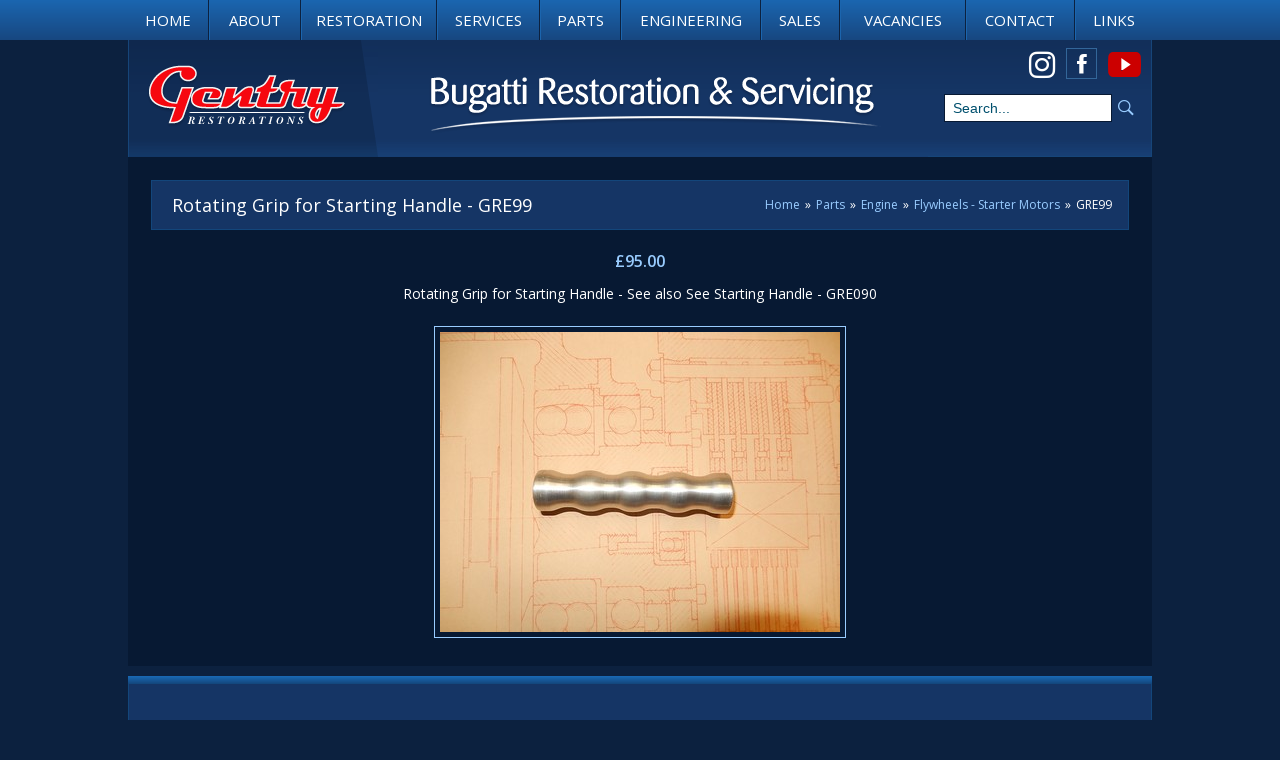

--- FILE ---
content_type: text/html; charset=UTF-8
request_url: https://www.gentryrestorations.co.uk/rotating-grip-starting-handle
body_size: 2290
content:
<!DOCTYPE html>
<html lang="en">
<head>
<title>Bugatti Starting Handle Grip | Gentry Restorations Ltd</title>
<meta http-equiv="Content-Type" content="text/html; charset=UTF-8">
<meta name="viewport" content="width=device-width, initial-scale=1">
<meta name="description" content="Vintage Bugatti Starting Handle Grip" >
<link rel="canonical" href="https://www.gentryrestorations.co.uk/rotating-grip-starting-handle">
<link rel="stylesheet" type="text/css" href="https://www.gentryrestorations.co.uk/ss.css">
<link rel="stylesheet" href="https://www.gentryrestorations.co.uk/ionicons/ionicons.css">
<script src="https://kit.fontawesome.com/e5a35c89b2.js" crossorigin="anonymous"></script>
<link href='https://fonts.googleapis.com/css?family=Open+Sans:400,600,700' rel='stylesheet' type='text/css'>
<link rel="icon" type="image/png" href="https://www.gentryrestorations.co.uk/images/favicon.png">
<script src="https://www.gentryrestorations.co.uk/basics/js/jquery-1.11.1.js"></script>
<script src="https://www.gentryrestorations.co.uk/basics/js/js_functions.js"></script>
<script src="https://www.gentryrestorations.co.uk/functions/functions.js"></script>
<script src="https://code.jquery.com/ui/1.10.2/jquery-ui.min.js"></script>
<script>
	$(document).ready(function(){
		if($(window).width() > 850){
			$("#phone-menu-drop li.top").hover(
				function(){
					var element = this;
					$('ul.top', element).slideDown(400);
					//setTimeout(function(){ $('ul.top', element).slideDown(400); }, 300);
				},
				function () {$('ul.top', this).hide();} 
			);
			$("#phone-menu-drop li.child").hover(
				function(){$('ul.child', this).hide();$('ul.child', this).slideDown(300);},
				function () {$('ul.child', this).hide();} 
			);
		}
	});
</script>
<script>
		function fnLoadLogo(){
			if($(window).width() <= 850){
				$('a.logo').html('<img alt = "Bugatti Parts, Serving and Restoration" src= "https://www.gentryrestorations.co.uk/images/logo-sm.jpg" class = "sm">');
			}
		}	
		$(document).ready(function(){fnLoadLogo();});
		$(window).resize(function() {fnLoadLogo();});
		$(window).on("orientationchange",function(){fnLoadLogo();});
	</script>
	<!-- Global site tag (gtag.js) - Google Analytics -->
	<script async src="https://www.googletagmanager.com/gtag/js?id=UA-113809228-1"></script>
	<script>
	  window.dataLayer = window.dataLayer || [];
	  function gtag(){dataLayer.push(arguments);}
	  gtag('js', new Date());

	  gtag('config', 'UA-113809228-1');
	</script>

</head><body>		<nav>
	<div class = "container container-np">
		<ul id = "phone-menu-drop" >
							<li class = "home"><a id = "nav-home" href ="https://www.gentryrestorations.co.uk/">HOME</a></li>
				<li class = "about top"><a id = "nav-about" href ="https://www.gentryrestorations.co.uk/about">ABOUT</a>
					<ul class = "top about">
						<li class = "child"><i class = "ion-chevron-right"></i><a href="https://www.gentryrestorations.co.uk/about-gentry-restorations">About Gentry Restorations</a></li><li class = "child"><i class = "ion-chevron-right"></i><a href="https://www.gentryrestorations.co.uk/client-testimonials">Client Testimonials</a></li><li class = "child"><i class = "ion-chevron-right"></i><a href="https://www.gentryrestorations.co.uk/workshop-machine-shop-facilities-equipment-sub-contractors">Facilities & Equipment</a></li><li class = "child"><i class = "ion-chevron-right"></i><a href="https://www.gentryrestorations.co.uk/stories">Stories</a></li>					</ul>
				</li>
				<li class = "restoration top"><a id = "nav-restoration" href ="https://www.gentryrestorations.co.uk/restoration.php">RESTORATION</a>
					<ul class = "top restoration">
						<li class = "child"><i class = "ion-chevron-right"></i><a href="https://www.gentryrestorations.co.uk/bugatti-restoration.php">Bugatti Restoration</a></li><li class = "child"><i class = "ion-chevron-right"></i><a href="https://www.gentryrestorations.co.uk/vintage-vehicle-restoration">Other Vintage Car Restorations</a></li>						<li class = "child">
							<i class = "ion-chevron-right"></i><a href = "https://www.gentryrestorations.co.uk/vintage-car-restoration-projects.php" class = "">Projects</a>
						</li>
					</ul>
				</li>
				<li class = "servicing top"><a id = "nav-servicing" href ="services">SERVICES</a>
					<ul class = "top services">
						<li class = "child"><i class = "ion-chevron-right"></i><a href="https://www.gentryrestorations.co.uk/vintage-vehicle-servicing">Vintage Car Servicing</a></li><li class = "child"><i class = "ion-chevron-right"></i><a href="https://www.gentryrestorations.co.uk/specialist-vintage-bugatti-car-storage">Vintage Car Storage</a></li><li class = "child"><i class = "ion-chevron-right"></i><a href="https://www.gentryrestorations.co.uk/vintage-bugatti-car-transportation">Vintage Car Transportation</a></li>					</ul>
				</li>
				<li class = "parts"><a id = "nav-parts" href ="https://www.gentryrestorations.co.uk/parts.php">PARTS</a></li>
				
				<li class = "events top"><a id = "nav-events" href ="https://www.gentryrestorations.co.uk/engineering">ENGINEERING</a></li>
				
				<!--<li class = "events top"><a id = "nav-events" href ="javascript:void(0);">NEWS &amp; EVENTS</a>
					<ul class = "top events">
						<li class = "child"><i class = "ion-chevron-right"></i><a href="bugatti-news.php">News</a></li>
						<li class = "child"><i class = "ion-chevron-right"></i><a href="bugatti-events.php">Events</a></li>
					</ul>
				
				</li>-->
				<li class = "sales"><a id = "nav-sales" href ="https://www.gentryrestorations.co.uk/sales.php">SALES</a></li>
				<li class = "vacancies"><a id = "nav-vacancies" href ="https://www.gentryrestorations.co.uk/vacancies.php">VACANCIES</a></li>
				<li class = "contact"><a id = "nav-contact" href ="https://www.gentryrestorations.co.uk/contact.php">CONTACT</a></li>
				<li class = "links"><a id = "nav-links" href ="https://www.gentryrestorations.co.uk/links.php">LINKS</a></li>
					</ul>
	</div>
</nav>
<header itemscope itemtype="http://schema.org/Organization">
	<div class = "container">
		<a class = "logo" href ="" itemprop="url"><img itemprop="logo" src = "https://www.gentryrestorations.co.uk/images/logo.png"  alt = "Gentry Restorations Ltd Home"></a>
		<a title = "Join us on facebook" href = "https://www.facebook.com/GentryRestorations/" target = "_blank" class = "social fb ion-social-facebook"></a><a title = "Watch is on Youtube" href = "https://www.youtube.com/channel/UCXy-6H57fBqHx6TyPMdTsCQ/featured" target = "_blank" class = "social tw ion-social-youtube"></a><span class = "yt"></span><a title = "View us on Instagram" href = "https://www.instagram.com/gentryrestorations/" target = "_blank" class = "social insta fa-brands fa-instagram"></a>			<div class = "search">
				<input type = "text" placeholder = "Search..." id = "search">
				<button  onclick = "fnSearchSite($('#search').val())" class = "ion-ios-search-strong pointer" type="button"></button>
				
			</div>
			<div id = "searchResults" class = "border-box"></div>
		 	</div>
	<img onclick = "fnUpDown('#phone-menu-drop',400)" id = "menu-phone" src = "https://www.gentryrestorations.co.uk/basics/images/phone-menu.png" alt = "phone menu">
</header>

		<main id = "main">			<div class = "container"><div class = "breadcrumbs-top"><div class = "breadcrumbs">
	<ol itemscope itemtype="http://schema.org/BreadcrumbList">
		<li itemprop="itemListElement" itemscope itemtype="http://schema.org/ListItem">
			<a itemprop="url" href ="https://www.gentryrestorations.co.uk/"><span itemprop="name">Home</span></a>
			<meta itemprop="position" content="1" />
			<span class = "chevrons">&raquo;</span>
		</li>
		<li itemprop="itemListElement" itemscope itemtype="http://schema.org/ListItem">
							<a href = "https://www.gentryrestorations.co.uk/parts.php" itemprop="name">Parts</a>
							<meta itemprop="position" content="2" />
						</li><span class = "chevrons">&raquo;</span><li itemprop="itemListElement" itemscope itemtype="http://schema.org/ListItem">
							<a href = "https://www.gentryrestorations.co.uk/bugatti-engine" itemprop="name">Engine</a>
							<meta itemprop="position" content="3" />
						</li><span class = "chevrons">&raquo;</span><li itemprop="itemListElement" itemscope itemtype="http://schema.org/ListItem">
							<a href = "https://www.gentryrestorations.co.uk/bugatti-flywheel-starter-motors" itemprop="name">Flywheels - Starter Motors</a>
							<meta itemprop="position" content="4" />
						</li><span class = "chevrons">&raquo;</span>		<li itemprop="itemListElement" itemscope itemtype="http://schema.org/ListItem">
			<span class = "name" itemprop="name">GRE99</span>
			<meta itemprop="position" content="5" />
		</li>
	</ol>
</div></div><section>	<div class = "dark-blue general parts parts-sub parts-main">		<h1>Rotating Grip for Starting Handle -  GRE99</h1>		<span class = "price">&pound;95.00</span>		<p>Rotating Grip for Starting Handle - See also See Starting Handle - GRE090</p>		<img src = "https://www.gentryrestorations.co.uk/images/uploaded/GRE099 400 x 300.jpg" alt = "GRE099 400 x 300">	</div></section>			</div><!--container-->
	</main>
	<footer>
	<div class = "container">
		<hr class = "bar">
		<div class = "panels">
			<div id = "panelBottom"></div><!--inner-->
						<div class = "panel-bar"><span>+44 (0) 1844 338346</span></div><!--bar-->
		</div>
		<div class = "inner">
							<a href = "privacy">Privacy</a>
				<a class = "last" href = "terms">Terms &amp; Conditions</a><span class = "right">&copy; 2026 Gentry Restorations Ltd</span>
						
		</div><!--inner-->
	</div><!--container-->
</footer>
</body>
</html>

--- FILE ---
content_type: text/css
request_url: https://www.gentryrestorations.co.uk/ss.css
body_size: 6806
content:
/*---------------------------------------------------------------*/
/*--DEFAULTS--*/
/*---------------------------------------------------------------*/
* {padding: 0; margin: 0; border:0;}
html, body, div, span, applet, object, iframe,
h1, h2, h3, h4, h5, h6, p, blockquote, pre,
a, abbr, acronym, address, big, cite, code,
del, dfn, em, font, img, ins, kbd, q, s, samp,
small, strike, strong, sub, sup, tt, var,
b, u, i, center,
dl, dt, dd, ol, ul, li,
fieldset, form, label, legend,
table, caption, tbody, tfoot, thead, tr, th, td {
	margin: 0;
	padding: 0;
	border: 0;
	outline: 0;
	font-size: 100%;
	background: transparent;
}
body {
	line-height: 1;
}
ol, ul {
	list-style: none;
}
blockquote, q {
	quotes: none;
}
blockquote:before, blockquote:after,
q:before, q:after {
	content: '';
	content: none;
}

/* remember to define focus styles! */
:focus {
	outline: 0;
}

/* remember to highlight inserts somehow! */
ins {
	text-decoration: none;
}
del {
	text-decoration: line-through;
}

/* tables still need 'cellspacing="0"' in the markup */
table {
	border-collapse: collapse;
	border-spacing: 0;
}

main,section,article{display:block;width:100%;}
a,article,figure,aside,main,section,div,span,h1,h2,h3,h4,h5,header,nav,hr{
	-webkit-box-sizing: border-box;
	-moz-box-sizing: border-box;
	-ms-box-sizing: border-box;
	-o-box-sizing: border-box;
	box-sizing: border-box;
	position:relative;
	float:left;
	display:inline-block;width:100%;
}

h1,h2,h3{font-weight:400;font-size:22px;line-height:26px;margin-bottom:8px;color: #99ccff;}
p{float:left;font-size:13px;line-height:20px;color:white;}

a{color: #99ccff;text-decoration:none;width:auto;transition:0.3s;}
a:hover{color: #336699;}
img{ float:left;}

/*---------------------------------------------------------------*/
/*--THEME COLOURS--*/
/*---------------------------------------------------------------*/
.color-red{color:#A41D34;}
.bg-red{background-color:#A41D34;}

/*---------------------------------------------------------------*/
/*--BODY AND MAIN ELEMENTS--*/
/*---------------------------------------------------------------*/
body {
    font-family: 'Open Sans', sans-serif;
    font-size: 15px;
    font-weight:400;
    line-height:22px;
	color:white;
	background: #0c213f;
}
a.documentLink{padding-left:60px;margin-top:25px;font-size:16px;}
a.documentLink i{color:white;position:absolute;top:-2px;left:30px;font-size:1.8em;}
a.documentLink i.info{font-size:1.5em;top:-1px;}

div.dl a.documentLink{padding-left:54px;}
div.dl a.documentLink i{left:24px;}

section{margin-bottom:10px;}
div.dark-blue{padding:23px;background:#071933;}
div.dark-blue h2{margin-bottom:13px;}


div.dark-blue a.email i{left:-1px;top:-1px;}
div.dark-blue span.phone i{left:-1px;top:-3px;}
div.dark-blue span.phone,
div.dark-blue a.email{
    float: left;
    color:#99ccff;
    font-size: 15px !important;
    font-weight: 400;
	width:auto;
	padding-left:33px;
	margin-top:24px;
}
div.dark-blue a.email{margin-bottom:17px !important;}
div.dark-blue span.email-label{color:white;margin-bottom:0 !important;font-weight:600;}

div.dark-blue div.contact-wrap{padding:0 0 0 24px;}
div.dark-blue span.phone{margin-right:40px;padding-left:20px;}
div.general div.inner{padding:0 22px;}
div.new span{width:auto;display:inline;float:none;}
div.general p a{float:none;}
div.parts p{padding:0 !important;}
div.parts p.para{padding:25px 31px !important;}
div.general h1,
div.general h2,
div.parts h1{
	    background: #153565;
	line-height:24px;
	height:auto;
	    border: 1px #13467b solid;
	color:white;
	margin-bottom:10px;font-size:18px;text-align:left;
	padding:12px 20px;
}
div.general h1.contact{margin-bottom:20px;}
div.jobs h2{color: #99ccff;background:none;border:0;margin-bottom:0;margin-top:5px}
div.jobs p{width:100%;}
div.jobs span.blue{color: #99ccff;}
div.jobs span{width:auto;}

a.social{
	position:absolute;top:8px;right:54px;font-size:26px;color:white;z-index:20;
	text-align: center;
    height: 31px;
    width: 31px;
    padding-top:2px;
    border: 1px #336699 solid;border-radius:4px
    font-size: 26px;
    color:white;
	}
a.social:hover{color:#99ccff}
a.tw{right:12px;color:#cc0000;padding:0;border:0;font-size:33px;}
span.yt{position:absolute;top:18px;right:12px;background:white;width:20px;height:12px;z-index:10}

a.insta{right:94px;font-size:30px;border:none;color:#fff }

div.p-wrap,div.general p{font-size:14px;line-height:24px;padding:10px 22px 0;}
div.general p img{width:40%;float:none;margin:20px 10px 10px 30%;padding:4px;border: 1px #99ccff solid;-webkit-box-sizing: border-box;-moz-box-sizing: border-box;-ms-box-sizing: border-box;-o-box-sizing: border-box;box-sizing: border-box;}
div.vintage p img{width:auto;float:none;margin:10px 10px 10px 0;padding:4px;border: 1px #99ccff solid;-webkit-box-sizing: border-box;-moz-box-sizing: border-box;-ms-box-sizing: border-box;-o-box-sizing: border-box;box-sizing: border-box;}
div.p-wrap{margin-bottom:30px;}
div.p-wrap h2{color: #99ccff !important;padding:0 !important;background:none !important;margin:0 !important;border:0 !important;}
p.intro{margin-bottom:30px !important;}
div.p-wrap p{padding:0 !important;width:100%;}
div.p-wrap time{font-weight:600;color: #efefef;display:inline-block;float:left;margin:3px 0}
div.p-wrap a.more{font-size:16px;margin-top:5px}
div.newsItem{padding-top:20px;}
div.newsItem h1{margin-top:20px;}
div.newsItem div.breadcrumbs{padding-left:22px;top:initial;right:initial;position:relative;float:left;}
div.para-sm{width:550px}
div.images{width:400px;float:right;padding:20px 22px 0 0;}
div.images img{width:400px;float:left;margin-bottom:20px;border: 1px #13467b solid;-webkit-box-sizing: border-box;-moz-box-sizing: border-box;-ms-box-sizing: border-box;-o-box-sizing: border-box;box-sizing: border-box;}

div.general ul {
    font-size: 14px;
    list-style: none !important;
	margin:0 0 5px 0 !important;
	float:left;
	width:90%;
	-webkit-box-sizing: initial !important;-moz-box-sizing: initial !important;-ms-box-sizing: initial !important;-o-box-sizing: initial !important;box-sizing: initial !important;
	padding:0 30px;
}

div.general ul li a{float:none;display:inline}

div.general ul li::before {
     content: "\203A";
       color: #33CCFF;
	font-size:1.4em;
	margin-right:8px;
}

div.general ul li {
    color:white;
    padding-left: 0.7em;
    text-indent: -.9em;
    margin-bottom:8px;
}

   
div.parts-home{margin-top:30px;display:none;}
div.parts a.top:hover{border: 1px #99ccff solid;color:white}
div.parts-sub div,
div.parts a.top{
	background: #13467b;
	line-height:24px;
	border: 1px #153565 solid;
	padding:12px 20px;
	margin:15px 1% 0;
	width:48%;
	font-size:18px;
}

div.parts-main{text-align:center;}
div.parts-main img{-webkit-box-sizing: border-box;
	-moz-box-sizing: border-box;
	-ms-box-sizing: border-box;
	-o-box-sizing: border-box;
	box-sizing: border-box;border:1px #99ccff solid;
	max-width:100%;
	padding:5px;
	margin-top:20px;
	float:none;
}
		
div.parts-main span.price,div.parts-main p{padding:0 22px;width:100%;-webkit-box-sizing: border-box;-moz-box-sizing: border-box;-ms-box-sizing: border-box;-o-box-sizing: border-box;box-sizing: border-box;}
div.parts-main span.price{color: #99ccff;margin:10px 0;font-size:16px;font-weight:600;}
div.parts-sub div{line-height:20px;height:auto;padding:10px;}
div.projects div a,div.parts-sub div a{width:100%;}
div.projects-child div h2,
div.projects div a h2,
div.parts-sub div a h2{color: #99ccff;margin-bottom:0;font-size:15px;height:auto;padding:0;background:none;}
div.parts-sub div a img{border:1px #071933 solid;}
div.projects div div.right, div.parts-sub div div.right{width:70%;float:right;padding:0;border:none;margin:0;}
div.projects div div.right{width:75%;}
div.projects div a h2{font-size:18px;margin-bottom:5px}
div.projects div div.right p{padding:0;}
div.projects div img{border:1px #99ccff solid;}
div.projects div,div.projects-child div{
	width:100%;
	background: #13467b;
	line-height: 24px;
	border: 1px #153565 solid;
	padding:20px;
	margin: 15px 0;font-size: 18px;
}

div.projects div a:hover h2{color:white;}
div.projects div a:hover img{border:1px #003366 solid;}
div.projects div a:hover p{color: #99ccff;}

div.projects-child div{text-align:center;background: #153565;border: 1px #13467b solid;margin:10px 0;}
div.projects-child div img{float:none;-webkit-box-sizing: border-box;-moz-box-sizing: border-box;-ms-box-sizing: border-box;-o-box-sizing: border-box;box-sizing: border-box;border:1px #99ccff solid;}
div.projects-child div h2{text-align:center;font-size: 22px;border:0}
div.projects-child div p{width:100%;padding:0;margin:20px 0 30px;font-size:16px;}
div.projects-child p{margin-bottom:30px;}

div.links p{padding:0;margin:5px 0 20px}
div.link-wrap a i.ion-ios-arrow-forward{ color: #009cda;font-size:1.1em;position:absolute;left:2px;top:1px;}
div.link-wrap a{width:100%;color:white;padding-left:17px;margin-bottom:8px;}
div.link-wrap{width:48%;margin-bottom:25px;}
.ion-ios-email-outline,
.ion-iphone{font-size:1.8em !important;color:white !important;display:inline-block;position:absolute;}

hr.divider8{height:8px;}
hr.bar{height:8px;
background:#1a6ab6;/* For browsers that do not support gradients */
    background: -webkit-linear-gradient(#1a6ab6, #13467b); /* For Safari 5.1 to 6.0 */
    background: -o-linear-gradient(#1a6ab6, #13467b); /* For Opera 11.1 to 12.0 */
    background: -moz-linear-gradient(#1a6ab6, #13467b); /* For Firefox 3.6 to 15 */
    background: linear-gradient(#1a6ab6, #13467b); /* Standard syntax */
}

div.panels{
	background:#153565;
	border:1px #13467b solid;
	border-top:none;
	padding:20px 20px 0;
	border-bottom-right-radius:8px;
	-webkit-border-bottom-right-radius:8px;
	-moz-border-radius-bottomright:8px;
	border-bottom-left-radius:8px;
	-webkit-border-bottom-left-radius:8px;
	-moz-border-radius-bottomleft:8px;
}

div.panels #panelBottom{width:100%;}
div.panels span{width:auto;color:white;transition:0.3s}
div.panels span.wrap{width:100%;padding:0 8px;background:#071933;border-bottom-right-radius:10px;-webkit-border-bottom-right-radius:10px;-moz-border-radius-bottomright:10px;}
div.panels span.name{height:30px;line-height:30px;}
div.panels span.right{height:24px;line-height:24px;font-size:20px;}
div.panels div img{width:174px;border:3px #071933 solid;border-bottom:none;
border-top-left-radius:10px;
-webkit-border-top-left-radius:10px;
-moz-border-radius-topleft:10px;
}
div.panels div a:hover span{color: #99ccff;}
div.panels div{width:180px;margin-right:20px;padding-bottom:0;}
div.panel-last{margin-right:0  !important;}
div.panel-bar{height:44px;background:#081e3b url(images/bar.png) no-repeat;width:100% !important;float:right;
margin:20px 0 !important;}
div.panel-bar span{font-size:12px;color:white;float:right;padding:19px 23.7% 0 0;}
div.panel-bar a{color: #99ccff;display:none;float:right;}
div.container{
	width:1024px;
	margin:auto;
	float:none;
	position:relative;
	display:block;
}
main{
	width: 100%;
	float:left;
	z-index:100;
}

div.frame:hover .inner{background:#173e73;}
div.frame:hover span{color:#99ccff;}
div.frame span{color:white;padding:4px}
div.frame a {width:100%  !important;}
div.frame img{border:1px #1a6ab6 solid;width:100%  !important;}
div.frame{width:18%;text-align:center;margin:0 1%;height:230px;}
div.frame .inner{background:#0a2444;padding:14px  !important;transition:0.3s;}
div.frame-last{margin-right:0;}
hr.frame-divider{height:20px;}
div.frames p{ margin-bottom:20px;font-size:14px;padding:10px 22px 0;}


/*---------------------------------------------------------------*/
/*--HEADER AND NAV--*/
/*---------------------------------------------------------------*/
header div.container{
	background:url(images/header-bg.png);
	height:117px;
	border:1px #164579 solid;
	border-top:none;
}

header div.search{float:right;width:auto;margin:54px 17px 0 0}
header input,header button{float:left;height:26px;}
header button{margin:2px 0 0 6px;background:#153565;font-weight:400;color: #99ccff;font-size:1.4em;}
header input{width:150px;padding:0 8px;border:1px #071933 solid;}

nav{
	background:#174780;/* For browsers that do not support gradients */
    background: -webkit-linear-gradient(#1b66b0, #174780); /* For Safari 5.1 to 6.0 */
    background: -o-linear-gradient(#1b66b0, #174780); /* For Opera 11.1 to 12.0 */
    background: -moz-linear-gradient(#1b66b0, #174780); /* For Firefox 3.6 to 15 */
    background: linear-gradient(#1b66b0, #174780); /* Standard syntax */
}

nav ul#phone-menu-drop{
	position:relative
}

nav ul{
	float:left;
	width:100%;
	height:100%;
	display:inline-block;
	
}

nav ul li{
	float:left;
	display:inline-block;
	border-right:1px #1b65ae solid;
	-webkit-box-sizing: border-box;
	-moz-box-sizing: border-box;
	-ms-box-sizing: border-box;
	-o-box-sizing: border-box;
	box-sizing: border-box;
}

nav ul li.home{width:8%;}
nav ul li.about{width:9%; }
nav ul li.restoration{width:13.3%; }
nav ul li.servicing{width:10%; }
nav ul li.parts{width:7.9%; }
nav ul li.events{width:13.7%; }
nav ul li.sales{width:7.7%; }
nav ul li.vacancies{width:12.3%; }
nav ul li.contact{width:10.7%; }
nav ul li.links{width:7.4%; }

nav ul li a.active,nav ul li a:hover{color:white}
nav ul li a.active{background:#164579;}
nav ul li a:hover{background:#336699;}

nav ul li a{
	float:left;
	display:inline-block;
	font-size:15px;
	font-weight:400;
	color:white;
	border-right:1px #0c213f solid;
	text-align:center;
	width:100%;
}

nav ul li:last-child,nav ul li:last-child a{border:0;}

nav ul li a{line-height:40px;}
nav ul li a,
nav ul li{height:40px;}
nav li ul.top {
    width: 486px;
    padding: 0;
    background: #0c213f;
	z-index:500;
	position:absolute;
	top:40px;
	left:407px;
	height:auto;
	border:1px #336699 solid;
	border-top:none;
	display:none;
}

nav li ul.top li .ion-chevron-right {
	position:absolute;
	left:20px;
	/* font-size:1.5em; */
	color: #99ccff;
	top:9px;
	z-index:600;
	font-size:10px;
}
nav li ul.top li a {
    color: white;
	height:40px;
    line-height:40px;
	padding:0 20px 0 36px;
	font-size:16px;
}

nav li ul.top li a, nav li ul.top li {
    border: none;
    margin: 0;
    text-align: left;
	float:left;
	height:auto;
}

nav li ul.top li {width:50%;position:relative;}
nav li ul.restoration li,nav li ul.about li, nav li ul.services li, nav li ul.events li {width:100%}
nav li ul.about {width:270px;left:81px;}
nav li ul.services {width:270px;left:304px;}
nav li ul.restoration {width:310px;left:168px;}
nav li ul.events {width:150px;left:487px;}

#searchResults .ion-ios-close{font-size:1.8em;position:absolute;right:5px;top:5px;}
#searchResults a{
	border: none;
    text-align: left;
    line-height:22px;
    width:45% !important;
	color:#0F61AE;
	margin:0 2% 10px 0;
	padding-left:15px;
}

#searchResults i.ion-ios-arrow-forward{    color: #009cda;font-size:1.1em;position:absolute;left:0;top:0;}

#searchResults div.inner{
	background:#efefef;padding:20px;
	border:1px #ccc solid;
	position:relative;
	
}

#searchResults span.search-found{
	margin-bottom:20px;
}

#searchResults{
	position:absolute;
	z-index:10000;
	border:4px #666666 solid;
	width:100%;
	padding:10px;
	display:none;
	top:100px;
	left:0;
	background:white;
	color:#333;
	font-weight:600;
}

@media only screen and (max-width:850px) {
	#searchResults a{float:left;text-align:left !important;width:100% !important;}
	#searchResults {width: 98%;top: 170px;left: 1%;}
	#searchResults i{display:block  !important}
	

}

/*---------------------------------------------------------------*/
/*--BREADCRUMBS--*/
/*---------------------------------------------------------------*/
	div.breadcrumbs a,
	div.breadcrumbs span{
		display:inline-block;
		float:left;
		font-size:12px;
	}
	
	div.breadcrumbs span.chevrons{
		margin:0 5px;
		width:auto;
	}

	div.breadcrumbs span.name{
		color:white;
	}
	
	div.breadcrumbs{
		width:auto;
		right:21px;
		top:7px;
		position:absolute;
		z-index:100
	}
	
	div.breadcrumbs-top div.breadcrumbs{
		right:40px;
		top:37px;
	}
	
    div.breadcrumbs li {
		display: inline-block;
		float: left;
	}

/*---------------------------------------------------------------*/
/*--SLICK CAROUSEL--*/
/*---------------------------------------------------------------*/
	div.slick-items{
		float: left;
		width: 92%;
		margin:10px 0 10px 4%;
	}
	
	div.slick-items div.item{
		float: left;
		border: 1px #cccccc solid;
		margin: 0 4px;
		position: relative;
		height:120px;
		background:white;
		padding:10px;
	}
	
	div.slick-items div.item a{
		width:100%;
		height:100%;
		text-align:center;
	}
	
	div.slick-items div.item a.item-name{
		width:100%;
		height:100%;
		text-align:center;
	}
	
	div.slick-items div.item img{
		height:100%;
		float:none;
		display:inline-block;
		max-width:100%;
	}
	
	.slick-prev:before,
	.slick-next:before {
	  color:#B90002  !important;
	  font-size: 50px  !important;
	  font-weight:700 !important;
	}

	.slick-prev:before {content: "\25C1"  !important;}
	.slick-next:before{content: "\25B7"  !important;}
	.slick-prev {left: -47px !important;}
	.slick-next {right: -28px !important;}
	
	.slick-prev,.slick-next {top:25% !important;}

/*---------------------------------------------------------------*/
/*--BX CAROUSEL--*/
/*---------------------------------------------------------------*/

#carousel {
    float: left;
    width: 100%;
	position:relative;
	height:298px;
	padding-left:250px;
}

div.welcome {
    width: 260px;
	height:100%;
	position:absolute;
	z-index:11000;
	top:0;
	left:0;
	padding:10px 15px;
}

ul.bxslider div.img{
	width:100%;
	background-position:top center;background-size:auto 100%;background-repeat:no-repeat;
	height:298px;
}

#carousel div.inner{
    width: 100%;
	height:100%;
	position:absolute;
	z-index:10000;
	top:0;
	left:0;
	border:10px #071933 solid;
	background-image:url(images/slide-overlay.png);
	background-repeat:no-repeat;
}



#carousel div.message {
    background: url(images/trans.png);
    height: 50px;
    border: 1px white solid;
    padding-right: 25px;
	width:auto;
}

#carousel div.message img {
    float: left;
    height: 100%;
    width: auto;
    margin-right: 25px;
    border-right: 1px white solid;
}

#carousel span.caption {
	color: white;
	position:absolute;
	top:100px;
	left:0;
	background-image:url(images/png/trans.png);
	height:50px;
	line-height:50px;
	font-size:20px;
	padding-right:25px;
	width:auto;
	border:1px white solid;
}

#carousel span.chevron-sq {
	float:left;
	width:53px;
	height:48px;
	margin-right:25px;
	background:url(images/chevron-sq.jpg);
	border-right:1px white solid;
}

#carousel p{
    padding: 10px;
    border: 1px white solid;
    background: url(images/trans.png);
    width: 100%;
    float: left;
    display: inline-block;
    clear: both;
	margin-top:220px;
    line-height: 20px;
    font-size: 1.1em;
    font-weight: 600;
    color: white;
	min-height:40px;
}


.bx-wrapper {
	margin: 0 auto 30px !important;
}

.bx-wrapper .bx-pager.bx-default-pager a:hover, .bx-wrapper .bx-pager.bx-default-pager a.active {
    background: #C3CF21 !important;;
}

.bx-wrapper .bx-pager.bx-default-pager a {
    background: #5E6971 !important;
 
}

.bx-wrapper .bx-viewport {
    left: 0 !important; 
	box-shadow:none !important; 
    border:none !important; 
}

.bx-wrapper .bx-pager.bx-default-pager{
	display:none !important;
}

.bx-wrapper {
	margin: 0 auto !important;
}

ul.bxslider img{
	width:100%;
	z-index:10
}

/*---------------------------------------------------------------*/
/*--PAGINATION--*/
/*---------------------------------------------------------------*/

div.pagination span,
div.pagination a{
	display:inline-block;
	margin-right:10px;
	float:left;
	width:auto;
}

div.pagination span{
	font-weight:700;
}

div.pagination{
	width:auto;
	float:right;
	margin:12px 0;
}

/*---------------------------------------------------------------*/
/*--FORM ELEMENTS--*/
/*---------------------------------------------------------------*/
	form{
		-webkit-box-sizing: border-box;
		-moz-box-sizing: border-box;
		-ms-box-sizing: border-box;
		-o-box-sizing: border-box;
		box-sizing: border-box;
		float: left;
		display: inline-block;
	}
	
	::-webkit-input-placeholder {color:#01506E;font-weight:400;font-size:14px;}
	:-moz-placeholder {color:#01506E;opacity:1;font-weight:400;font-size:14px;}
	::-moz-placeholder {color:#01506E;opacity:  1;font-weight:400;font-size:14px;}
	:-ms-input-placeholder {color:#01506E;font-weight:400;font-size:14px;}
	input:focus::-webkit-input-placeholder { color:transparent; }
	input:focus:-moz-placeholder { color:transparent; } /* FF 4-18 */
	input:focus::-moz-placeholder { color:transparent; } /* FF 19+ */
	input:focus:-ms-input-placeholder { color:transparent; } /* IE 10+ */

	textarea:focus::-webkit-input-placeholder { font-weight:400;color:transparent; }
	textarea:focus:-moz-placeholder { font-weight:400;color:transparent; } /* FF 4-18 */
	textarea:focus::-moz-placeholder {font-weight:400; color:transparent; } /* FF 19+ */
	textarea:focus:-ms-input-placeholder { font-weight:400;color:transparent; } /* IE 10+ */
	
	select, textarea, input.field {
		float: left;
		width: 100%;
		font-size: 16px;
		-webkit-box-sizing: border-box;
		-moz-box-sizing: border-box;
		-ms-box-sizing: border-box;
		-o-box-sizing: border-box;
		box-sizing: border-box;
		padding-left: 16px;
		color: #336699;
		height: 42px;
		line-height: 42px;
		font-weight: 400;
	}
	
	input.check{float:left;width:25px;height:25px;margin:0;padding:0;}
	label{display:inline-block;float:left;font-weight:600;color:#336699;font-size:14px;padding:0 3px 9px 0;width:auto;margin:2px 0 0 8px;}
	
	span.field-msg {
		position: absolute;
		color: #990033;
		right: 4px;
		top: -2px;
		font-size: 13px;
		display: none;
		width:auto !important;
	}
	span.field-msg-check{top:0;right:0;}
	div.field-wrap i{
		text-align: center;
		color: white !important;
		background: #336699;
		height: 42px;
		width: 42px;
		line-height: 42px;
		position:absolute;
		top:0;
		left:0;
		font-size: 1.6em !important;
		margin:0;
		float:none;
	}
	div.field-wrap {margin-bottom: 8px;}
	div.field-wrap-sm{width: 48%;}
	input.field { padding-left: 54px }
	form button:hover { background-color: #336699 }
	form button {
		background-color: #01506f;
		line-height:42px;
		height:42px;
		width:100%;
		float:right;
		text-align:center;
		color:white;
		display:inline-block;
		font-size:15px;
		font-weight:400;
		transition:0.3s;
		cursor:pointer
	}
/*---------------------------------------------------------------*/
/*--CONTACT--*/
/*---------------------------------------------------------------*/
	form#frmContact span.msg{margin-bottom:20px;}
	form#frmContact {
		width: 49%;
		float: left;
		display: inline-block;
	}
	
	form#frmContact input, form#frmContact textarea {
		background-color: #efefef;
		padding-top: 0 !important;
		font-family: 'Open Sans', sans-serif;
		color: #474747;
		font-size: 14px;
		font-weight: 400;
	}
	
	form#frmContact textarea {height:134px;margin-top: 0;}
	form#frmContact button.submit:hover {background-color: #99ccff;}
	form#frmContact button.submit {
		float: left;
		background-color: #336699;
		background-repeat: no-repeat;
		background-position: center left 15px;
		width:100%;
		height: 40px;
		line-height: 40px;
	}

	/* div.contact-col {width:49%;padding:0 50px;float:right;} */

	div.contact-col a, div.contact-col span,div.lower span.location {padding:0 0 0 35px !important;margin:0 0 30px 0  !important;width:100%  !important;}
	div.contact-col a {margin:0 0 10px 0 !important;}
	div.lower span.location {line-height: 24px;}
	div.contact-col span.phone {color:white}
	
	div.lower i.contact-ion,div.contact-col i.contact-ion{position:absolute;color:#99ccff !important;font-size: 2em !important;display: inline-block;}
	div.contact-col i.email-ion{top:-3px !important ;left:-4px !important;}
	div.contact-col i.phone-ion{top:-3px !important;left:2px !important;}
	div.lower i.location-ion{top:0 !important;left:0 !important;}
	div.contact-col i.fax-ion{top:-4px !important;left:0 !important;}
	div.lower{margin-top:20px;}
	div.lower p{padding:0 35px;}
	#map_canvas{
		height:311px;
		width:38%;
		float:right;
		border:1px #ccc solid;
	}
	
	#map_canvas *{width:auto;}
	
	@media only screen and (max-width:780px) {
		form#frmContact,div.contact-col {width:100%;}
		form#frmContact{margin-bottom:30px;}
		div.contact-col {padding:0 10px;}
	} 
	
	@media only screen and (max-width:450px) {
		div.contact-col {padding:0;}
		div.contact-col i {display:none  !important;}
		div.contact-col a,div.contact-col span {font-size:14px !important;padding-left:0 !important}
	} 

/*---------------------------------------------------------------*/
/*--GOOGLE MAP--*/
/*---------------------------------------------------------------*/
	div.map-wrap{
		width:100%;
		border:1px white solid;
	}
	
	#map_canvas{
		height:500px;
		width:100%;
		float:left;
		border:1px #ccc solid;
		margin-top:35px;
	}
	
	#map_canvas *{
		width:auto;
	}
	
/*---------------------------------------------------------------*/
/*--SITE MAP--*/
/*---------------------------------------------------------------*/
div.map-col{
	float:left;
	width:33%;
}

div.map ul li a{
	display:inline-block;
	float:left;
	width:100%;
	padding:0 0 10px 0;
}

div.map ul,div.map li {
	display:inline-block;
	float:left;
	width:100%;
}

footer{
	float:left;
	width: 100%;
	display:block;
	margin-bottom:20px;
}

footer div.inner span,footer div.inner a{font-size:12px;line-height:12px;height:12px;width:auto;}
footer div.inner a{margin-right:12px;padding-right:12px;border-right:1px #efefef solid;}
footer div.inner a.last{margin-right:0;padding-right:0;border-right:0;}
footer div.inner span.right{float:right;}
footer div.inner{
	margin:10px 0;
	padding:0 45px;
}

.eng-social {
    position: absolute;
    float: none;
    right: 36px;
    top: 32px;
    display: flex;
    justify-content: space-between;
    width: 70px;
}
.eng-social a{font-size:30px}
.eng-social a.insta-eng{font-size:32px;color:#fff}

.engineering p{width:100%;float:left}
.engineering .inner{margin-top:20px}
div.engineering ul{padding:0 0 0 10px;margin:10px 0 20px 0!important;box-sizing: border-box;webkit-box-sizing: border-box;-moz-box-sizing: border-box;-ms-box-sizing: border-box;-o-box-sizing: border-box;}
.engineering img{margin:0 30px 30px 0;box-sizing: border-box;webkit-box-sizing: border-box;-moz-box-sizing: border-box;-ms-box-sizing: border-box;-o-box-sizing: border-box;border:1px #efefef solid}

div.engineering h1 {

    font-size: 22px;
    font-weight:600;
}

img#menu-phone,
div#phone-menu-drop,
img.phone-logo{
	display:none;
}

.rel{position:relative;}
.hide{display:none !important;}
.error{color:#990000;display:none;position:absolute;}
.red{color:red;}
.grey333{color:#333;}
.pointer{cursor:pointer;}
.block{display:inline-block !important;float:left }
.hundred{width:100% !important;}
.br0{border-right:0;}
.bl0{border-left:0;}
.bb0{border-bottom:0;}
.bt0{border-top:0;}
.mt0{margin-top:0;}
.mr0{margin-right:0;}
.mb0{margin-bottom:0;}
.ml0{margin-left:0;}
.pr0{padding-right:0;}
.pl0{padding-left:0;}
.justify{text-align:justify;text-justify:distribute-all-lines;}
.left{float:left !important;}
.right{float:right !important;}

/*---------------------------------------------------------------*/
/*--RESPONSIVE--*/
/*---------------------------------------------------------------*/
@media only screen and (max-width: 1050px) {
	div.container{
		margin:0;
		float:left;
		width:100%;
	}
	
	div.container-np{padding:0;}
	div.general img{width:auto;max-width:100%;}
	div.panel-bar{background: #081e3b;height:auto;padding:16px !important;margin:0 0 20px 0  !important}
	div.panel-bar span {float: left;font-size:14px; padding:0;}
	div.panel-bar a {font-size:14px; display:inline-block}
	
	div.para-sm{width:63%}
	div.images{width:35%;}
	div.images img{width:100%;}
	
	div.p-wrap,div.general p img{width:auto;float:none;margin:20px 0;}
}

@media only screen and (max-width:950px) {
	nav ul li a {font-size:12px;}
	div.parts-home{display:inline-block}
	div.parts-sub div, div.parts a.top {width:100%;margin:15px 0 0 0}
	div.parts-sub div div.right {width: 82%;}
}

a.logo img.sm{float:none;width:100%;max-width:500px;}
@media only screen and (max-width:850px) {
	a.logo {width:100%;text-align:center;}
	a.logo img{width:100%;}
	header div.container{text-align:center;padding-top:10px;height:auto;background:#112d56;}
	img#menu-phone{
		display:inline;
		position:absolute;
		left:12px;
		top:13px;
		z-index:400;
		cursor:pointer
	}	
	header div.search{float:none;margin:0;padding:5px 0 15px 12px;}
	header button{background:#112d56}
	header input {width: 250px;}
	nav ul#phone-menu-drop {height:auto;float:none;z-index:400;display:none;position:absolute;top:0;left:0;}
	nav ul li,
	nav ul li a{
		width:100% !important;
		padding-right:0 !important;
		border-right:none;
		background:#017FBA;
		color:white;
		height:auto;
	}
	nav ul li a{border-bottom:1px white solid;padding:8px 0;font-size:16px;} 
	#carousel {height:auto;padding:10px 15px 0 15px;}
	#carousel img {width:100%;float:left;}
	div.welcome {width:100%;float:left;position:relative;padding:15px;}
	div.frame {width: 23%;}
	div.breadcrumbs-top{background: #071933;}
	div.breadcrumbs-top div.breadcrumbs{padding:8px 23px 0;background: #071933;position:relative;float:right;top:initial;right:initial}
	div.parts{padding-top:10px;}
	
		.eng-social {
		
		top: 39px;
		
	}
	
	div.engineering h1 {

		font-size: 22px;
		font-weight:600;
		margin-top:20px
	}
}

@media only screen and (max-width:800px) {div.parts-sub div div.right {width: 78%;}}
@media only screen and (max-width:650px) {
	div.frame {width: 30.3%;margin:0 1.5%}
	div.parts-sub div div.right {width:74%;}
	main ul {width:80%;}
}
@media only screen and (max-width:600px) {
	div.link-wrap{width:100%;}
	div.panel-bar a,div.panel-bar span {width:100%;text-align:center;font-size:16px;}
	div.panel-bar a{margin-top:10px}
	div.parts-sub div div.right {width:70%;}
	
	footer div.inner span,footer div.inner a {
		margin: 20px 0 0 0;
		padding:0;
		border-right:none;
		display:block;width:100%;text-align:center;
	}
}
@media only screen and (max-width:500px) {
	div.frame {width:46%;margin:0 2%}
	div.parts-sub div div.right {width:66%;}
	
}
@media only screen and (max-width:450px) {
	div.parts-sub div div.right {width:60%;}

	div.dark-blue div.contact-wrap i {display:none;}
	div.dark-blue div.contact-wrap span.phone,div.dark-blue div.contact-wrap a.email{padding:0;}
	div.parts-sub div div.right {width:100%;}
	div.parts-sub div a, div.parts-sub div a h2{text-align:center;}
	div.parts-sub div a img{float:none;}
	div.images,div.para-sm{width:100%;padding-right:0;}
	a.social{font-size: 20px;height:25px;
    width:25px;right:36px;top:5px;}
	a.tw{font-size:27px;right:6px}
	a.fb{top:6px;}
	span.yt{top:15px;right:6px;}
	a.insta{
		right: 66px;
		font-size: 26px;
	}
}
@media only screen and (max-width:385px) {
	div.engineering h1 {
		font-size: 18px;
	
	}
}
@media only screen and (max-width:350px) {
	div.panel-bar a,div.panel-bar span {width:100%;text-align:center;font-size:14px;}
	header input {width: 150px;}
	div.dark-blue div.contact-wrap span.phone,div.dark-blue div.contact-wrap a.email{font-size:14px;}
	div.frame {width: 100%;margin:0;height:auto;margin-bottom:20px;}
	
	
	div.engineering h1 {
		font-size: 15px;
	
	}

}

--- FILE ---
content_type: application/javascript
request_url: https://www.gentryrestorations.co.uk/functions/functions.js
body_size: 2090
content:
 $(document).ready(function(){
	if (location.pathname.substring(location.pathname.length-1) == "/"){
		$("#nav-home").addClass("active");
	}else{
		$("a[href*='" + location.pathname + "']").addClass("active");
	}
	
	$('input').click(function(){
		$(".field-msg").each(function(){
			$(this).hide();
		});
	});
	
	$('#search').keypress(function(e) {
		if(e.which == 13) {
			fnSearchSite($('#search').val());
		}
	});
}); 

function fnSearchSite(pKeywords){
	//alert(email + ' ' + emailErrorField + ' ' + emailField);
	if(pKeywords == ''){
		$('#searchResults').slideUp(400);
	}else{
		$.ajax({
		  url: 'search.php',
		  type: 'post',
		  data: {
			'keywords':pKeywords
		  },
		 
			success: function(results, status) {
				if (!$('#searchResults').is(':visible')) {
					$('#searchResults').slideDown(400);
				}
				$('#searchResults').html(results);
			}
		});
	}
}

function fnTabsAbout(pTab){
	var pMain = pTab + 'Main';
	$("div").each(function(){
		$(this).removeClass('tab-on');
	});
	
	$(".tab-content div.tab-inner").each(function(){
		if($(this).is(":visible") ) {
			$(this).slideUp(400);
		}
	});
	
	$(pTab).addClass('tab-on');
	$(pMain).slideDown(400);
}

function fnMatchCol(colToMatch,colToGrow,extraPixels){
	var matchHeight = $(colToMatch).height();
	var growHeight = parseInt(matchHeight) + parseInt(extraPixels);
	$(colToGrow).height(growHeight);
	console.log(matchHeight)
 }

function fnTabs(pShowID){
	var selectedArrowID = pShowID + '-selected';
	var selectedButtonID = pShowID + '-lnk-selected';
	
	//hide tab details
	$('.tab-detail').each(function() {
		$(this).hide();
	});
	
	//remove selected from link/buttons
	$('a.tab-selected').each(function() {
		$(this).removeClass('tab-selected');
	});
	
	//hide arrows
	$('span.tab-selected').each(function() {
		$(this).hide();
	});
	
	//show selected
	$(pShowID).show();
	$(selectedArrowID).show();
	
	//add selected button class
	$(selectedButtonID).addClass('tab-selected');
}

function fnSendForgotten(pFormID){
	var boolOK = true;
	
	if(!fnFieldValidation(pFormID)){
		boolOK = false;
	}else{
		var emailID ='#emailforgotten';
		var email = $(emailID).val();
		var msgID = '#field-msg-emailforgotten';
	
	    
		if(!fnUserRegistered(email,msgID,emailID,pFormID)){
			boolOK = false;
		}
	}
}


function fnUserRegistered(email,emailErrorField,emailField,pFormID){
	//alert(email + ' ' + emailErrorField + ' ' + emailField);
	$.ajax({
	  url: 'check-user-exists.php',
	  type: 'post',
	  data: {
		'email':email
	  },
	 
	  success: function(exists, status) {
		  
		if(exists == 'no'){ 
			$(emailErrorField).html('email not registered');
			$(emailErrorField).slideDown('400');
			$(emailField).css('border-color','red');
		}else{
			$(pFormID).submit();
		}
	  }
	});
	
}

function fnResizeCols(){
	var col1Height = $('#col1').height();
	var col2Height = $('#col2').height();
	var col3Height = $('#col3').height();
	var arrHeights = [col1Height,col2Height,col3Height];
	var largest = Math.max.apply(Math, arrHeights);
	
		$('#col1').height(largest);
		$('#col2').height(largest);
		$('#col3').height(largest);
 }


function fnPopBottom(pID){
	$(".pop").each(function(){
		$(this).hide();
	});
	$('html,body').animate(
		{scrollTop: $('#cbottom').offset().top },
		{
			queue: false,
			duration: 1000,
			complete: function() {
				console.log("ok");
				setTimeout($(pID).slideDown(500),1500);
			}
		}
	);	
}

function fnInfoDrop(pDivToDrop,pAction,pSpeedDown,pSpeedUp){
	//alert(pDivToDrop + ' ' + pAction + ' ' + pSpeedDown + ' ' + pSpeedUp);
	var msg = pAction + ' successfully';
	var msgHolderID = pDivToDrop + '-msg';
	$(msgHolderID).html(msg);
	$(pDivToDrop).slideDown(pSpeedDown);
	$(document).ready(function(){
		$(pDivToDrop).slideDown(pSpeedDown);
		setTimeout(function(){ fnUpDown(pDivToDrop,pSpeedDown); }, 1500);
	});
}

function fnPassReset(pFormID){
	var boolOK = true;
	var userIDcrypt = pFormID + ' #cuserIDcrypt';
	var passID = pFormID + ' #cpass';
	var pass = $(passID).val();
	var passMsg = pFormID + ' #field-msg-cpass';

	fnHideErrors(pFormID);
	$(passMsg).html('required');
	if(!fnFieldValidation(pFormID)){
		boolOK = false;
	}

	if(boolOK){
		$.ajax({
		  url: 'check-user-pass.php',
		  type: 'post',
		  data: {
			'pass':pass
		  },
		  success: function(exists, status) {
				//alert(pass + ' ' + exists);
				if(exists == 'no'){
					boolOK = false;
					$(passMsg).html('incorrect');
					$(passMsg).slideDown('400');
					$(passMsg).css('border-color','red')
				}else{
					$(pFormID).submit();
				}
		  }
		}); // end ajax call
		
	}
}

function fnValidation(pFormID){
	var boolOK = true;
	fnHideErrors(pFormID);
	
	if(!fnFieldValidation(pFormID)){
		boolOK = false;
	}
	
	if(!fnRadioValidation(pFormID)){
		boolOK = false;
	}
	
	if(!fnCheckboxValidation(pFormID)){
		boolOK = false;
	}
	
	if(boolOK){
		$(pFormID).submit();
	}else{
		$('#msg-complete').slideDown(400);
	}
}

function fnHideErrors(pFormID){
	var errorElements = pFormID + ' .field-msg';
	$(errorElements).each(function(){
		$(this).hide();
	});
}

function fnFieldValidation(pFormID){
	var requiredFields = pFormID + ' .required';
	var boolOK = true;
	$(requiredFields).each(function(){
		$(this).css('border-color','#D1D2D3')
		if(($(this).val() == '') || ($(this).val() == 0)){
			boolOK = false;
			field = '#field-msg-' + $(this).attr('id');
			$(field).slideDown('400');
			$(this).css('border-color','red')
		}
	});
	
	return boolOK;
}

function fnCheckboxValidation(pForm){
	var boolOK = true;
	var fieldset = pForm + ' fieldset';

	$(fieldset).each(function(){
		//alert($(this).attr("id"));
		var q = '#' + $(this).attr("id") + ' input';
		var boolChecked = false;
		var errorSpanID = '#field-msg-' + $(this).attr("id");
		//alert(errorSpanID);
		$(q).each(function() {
			if($(this).is(':checked')){
				boolChecked = true;
			}
		});
		
		if(!boolChecked){
			boolOK = false;	
			$(errorSpanID).slideDown('400');
		}
	});
	
	return boolOK;
}

function fnRadioValidation(pForm){
	var boolOK = true;
	var formInputs = pForm + ' input[type=radio]';
	$(formInputs).each(function(){
		radioName = $(this).attr('name');
		if (!$("input[name='"+ radioName +"']:checked").val()) {
			field = '#field-msg-' + radioName;
			$(field).slideDown('400');
			boolOK = false;
		}
		//alert($(this).attr('checked'));
	});
	
	return boolOK;
}

function fnLogin(pFormID){
	var boolOK = true;
	var field;
	var emailField = pFormID + ' #ctxtUsername';
	var emailErrorField = pFormID + ' #field-msg-ctxtUsername';
	var email = $(emailField).val();
	var requiredFields = pFormID + ' .required';
	
	$('.field-msg').each(function(){
		$(this).hide();
	});
	
	$(requiredFields).each(function(){
		$(this).css('border-color','#D1D2D3')
		if(($(this).val() == '') || ($(this).val() == 0) || (($.inArray($(this).val(), window.arrDefaultValues) !== -1))){
			/* alert($(this).attr('id')); */
			boolOK = false;
			field = '#field-msg-' + $(this).attr('id');
			/* alert(field); */
			$(field).slideDown('400');
			$(this).css('border-color','red')
		}
	});
	
	$.ajax({
	  url: 'check-user-exists.php',
	  type: 'post',
	  data: {
		'email':email
	  },
	  success: function(exists, status) {
			if(exists == 'no'){
				$(emailErrorField).html('email no<br>registrada');
				$(emailErrorField).slideDown('400');
				$(emailField).css('border-color','red');
				boolOK = false;
			}
			if(boolOK){
				$(pFormID).submit();
			}
	  }
	}); // end ajax call
}

function fnRegister(pFormID,pCheckExists){
	var boolOK = true;
	var emailField = pFormID + ' #cemail';
	var emailErrorField = pFormID + ' #field-msg-cemail';
	var email = $(emailField).val();
	var passField = pFormID + ' #cpassword';
	var confirmPassField = pFormID + ' #cconfirm';
	var errorConfirmPassSpan = pFormID + ' #field-msg-cconfirm';
	var pass = $(passField).val();
	var confirmPass = $(confirmPassField).val();
	
	$(errorConfirmPassSpan).html('required');
	$(emailErrorField).html('required');
	
	fnHideErrors(pFormID)
	if(!fnFieldValidation(pFormID)){
		boolOK = false;
	}
	
	if(!fnRadioValidation(pFormID)){
		boolOK = false;
	}
	
	if(!fnCheckboxValidation(pFormID)){
		boolOK = false;
	}
	
	if(email != ''){
		if(!(fnValidateEmail(email))){
			$(emailErrorField).html('invalid');
			$(emailErrorField).slideDown('400');
			$(emailField).css('border-color','red');
			boolOK = false;
		}
	}
	
	if(pass != ''){
		if(pass != confirmPass){
			$(errorConfirmPassSpan).html('Passwords must match');
			$(errorConfirmPassSpan).slideDown('400');
			boolOK = false;
		}
	}
	
	if(pCheckExists != 'no'){
		$.ajax({
		  url: 'check-user-exists.php',
		  type: 'post',
		  data: {
			'email':email
		  },
		  success: function(exists, status) {
				if(exists == 'yes'){
					$(emailErrorField).html('already registered');
					$(emailErrorField).slideDown('400');
					$(emailField).css('border-color','red');
					boolOK = false;
				}
				if(boolOK){
					$(pFormID).submit();
				}else{
					$('#msg-complete').slideDown(400);
				}
		  }
		}); // end ajax call
	}else{
		if(boolOK){
			$(pFormID).submit();
		}else{
			$('#msg-complete').slideDown(400);
		}
	}
}